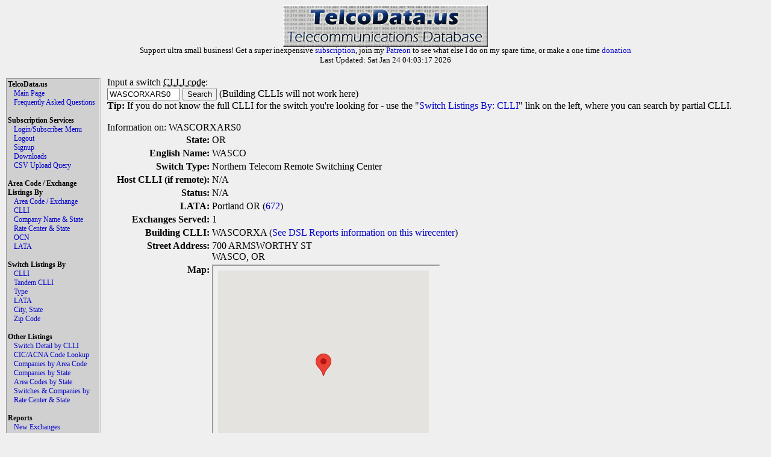

--- FILE ---
content_type: text/html
request_url: https://www.telcodata.us/view-switch-detail-by-clli?clli=WASCORXARS0
body_size: 3291
content:
<!DOCTYPE html PUBLIC "-//W3C//DTD XHTML 1.0 Strict//EN" "http://www.w3.org/TR/xhtml1/DTD/xhtml1-strict.dtd">
<!-- 
********************* ATTENTION ******************

Please do not run automated scripts against this
site, we have put steps in place to disallow this.

Most of this data can be directly downloaded with
a paid subscription, and if you need anything that
you can not get with a paid subscription, please
contact support@telcodata.us to setup an arrangement.

Also, if you really want an API, we're working on
one. If you want to help shape it, get in now.

**************************************************
-->
<html>
  <head>
    <meta name="description" content="Telcodata.US - The Telecommunications Database" />
    <meta name="keywords" content="telecommunications database, telcodata, npa/nxx, ratecenter, wirecenter, centeral office, ocn, switch lookup, lata, tandem lookup" />
    <meta name="viewport" content="width=device-width, initial-scale=1">
    <title>TelcoData.US: View switch detail by CLLI</title>
    <link rel="stylesheet" type="text/css" href="https://d1glx5rv37wetx.cloudfront.net/css/telcodata.css" />
    <script src="https://js.stripe.com/v3/" type="ad0a519b8e3db83af4a3fed3-text/javascript"></script>
  </head>
  <body style="background-color: #EFEFEF;">
  <!-- <body style="background-color: #88DD88;"> -->
<div id="logo" class="TelcoDataLogo">
    <img src="https://d1glx5rv37wetx.cloudfront.net/images/telcodata.jpg" alt="TelcoData.US - Telecommunications Database" width="340" height="70" /><br>
      <p style="margin-top: -6px; padding: 0px; font-size: 10pt;">
     Support ultra small business! Get a super inexpensive <a href="https://www.telcodata.us/signup">subscription</a>, join my <a href="https://www.patreon.com/mudkips">Patreon</a> to see what else I do on my spare time, or make a one time <a href="https://paypal.me/timminstech?country.x=US&locale.x=en_US">donation</a><br>
Last Updated: Sat Jan 24 04:03:17 2026<br>

      </p>
    </div>
    <div id="Menu" class="menu">
      <div id="TelcoData" class="menulist">TelcoData.us</div>
      <div id="TelcoData-Options" class="menulist">
        <ul class="menulinks">
           <li><a href="https://www.telcodata.us/">Main Page</a></li>
           <li><a href="https://www.telcodata.us/faq">Frequently Asked Questions</a></li>
        </ul>
      </div>
     <br>
      <div id="Subscription" class="menulist">Subscription Services</div>
      <div id="Subscription-Options" class="menulist">
        <ul class="menulinks">
           <li><a href="https://www.telcodata.us/login">Login/Subscriber Menu</a></li>
           <li><a href="https://www.telcodata.us/logout">Logout</a></li>
           <li><a href="https://www.telcodata.us/signup">Signup</a></li>
           <li><a href="https://www.telcodata.us/data-downloads">Downloads</a></li>
           <li><a href="https://www.telcodata.us/query-by-csv-upload">CSV Upload Query</a></li>
        </ul>
      </div>
     <br>
      <div id="AreaCodeExchangeListing" class="menulist">Area Code / Exchange Listings By</div>
      <div id="AreaCodeExchangeListing-Options" class="menulist">
        <ul class="menulinks">
           <li><a href="https://www.telcodata.us/search-area-code-exchange-detail">Area Code / Exchange</a></li>
           <li><a href="https://www.telcodata.us/search-area-code-exchange-by-clli">CLLI</a></li>
           <li><a href="https://www.telcodata.us/search-area-code-exchange-by-company-state">Company Name & State</a></li>
           <li><a href="https://www.telcodata.us/search-area-code-exchange-by-ratecenter-state">Rate Center & State</a></li>
           <li><a href="https://www.telcodata.us/search-area-code-exchange-by-ocn">OCN</a></li>
           <li><a href="https://www.telcodata.us/search-area-code-exchange-by-lata">LATA</a></li>
        </ul>
      </div>
     <br>
      <div id="SwitchListing" class="menulist">Switch Listings By</div>
      <div id="SwitchListing-Options" class="menulist">
        <ul class="menulinks">
           <li><a href="https://www.telcodata.us/search-switches-by-clli-code">CLLI</a></li>
           <li><a href="https://www.telcodata.us/search-switches-by-tandem-clli">Tandem CLLI</a></li>
           <li><a href="https://www.telcodata.us/search-switches-by-switch-type">Type</a></li>
           <li><a href="https://www.telcodata.us/search-switches-by-lata">LATA</a></li>
           <li><a href="https://www.telcodata.us/search-switches-by-city-state">City, State</a></li>
           <li><a href="https://www.telcodata.us/search-switches-by-zip-code">Zip Code</a></li>
        </ul>
      </div>
     <br>
      <div id="OtherListing" class="menulist">Other Listings</div>
      <div id="OtherListing-Options" class="menulist">
        <ul class="menulinks">
           <li><a href="https://www.telcodata.us/view-switch-detail-by-clli">Switch Detail by CLLI</a></li>
           <li><a href="https://www.telcodata.us/search-cic-acna-tenten-info">CIC/ACNA Code Lookup</a></li>
           <li><a href="https://www.telcodata.us/search-companies-by-area-code">Companies by Area Code</a></li>
           <li><a href="https://www.telcodata.us/search-companies-by-state">Companies by State</a></li>
           <li><a href="https://www.telcodata.us/search-area-codes-by-state">Area Codes by State</a></li>
           <li><a href="https://www.telcodata.us/search-switches-companies-by-ratecenter-state">Switches & Companies by Rate Center & State</a></li>
        </ul>
      </div>
     <br>
      <div id="Reports" class="menulist">Reports</div>
      <div id="Reports-Options" class="menulist">
        <ul class="menulinks">
           <li><a href="https://www.telcodata.us/new-exchanges-report">New Exchanges</a></li>
        </ul>
      </div>
    </div>
    <div id="Content" class="content">

          <form>
        <div>
          Input a switch <abbr title="This stands for Common Language Location Identifier - a trademark of Telcordia Technologies. It is a unique variable length identifier for a location or network element.">CLLI code</abbr>: <br />
          <input name="clli" value="WASCORXARS0" size="13" maxlength="11" />
          <input type="submit" value="Search" /> (Building CLLIs will not work here)<br />
          <label class="note">Tip:</label> If you do not know the full CLLI for the switch you're looking for - use the "<a href="/search-switches-by-clli-code">Switch Listings By: CLLI</a>" link on the left, where you can search by partial CLLI.<br />
        </div>
      </form>

	<br>
	Information on: WASCORXARS0<br>
	<table>
		<tr><th align="right">State:</th><td>OR</td></tr>
		<tr><th align="right">English Name:</th><td>WASCO</td></tr>
		<tr><th align="right">Switch Type:</th><td>Northern Telecom Remote Switching Center</td></tr>
		<tr><th align="right">Host CLLI (if remote):</th><td>N/A</td></tr>
		<tr><th align="right">Status:</th><td>N/A</td></tr>
		<tr><th align="right">LATA:</th><td>Portland OR (<a href="https://www.telcodata.us/search-area-code-exchange-by-lata?lata=672">672</a>)</td></tr>
		<tr><th align="right">Exchanges Served:</th><td>1</td></tr>
		<tr><th align="right">Building CLLI:</th><td>WASCORXA (<a href="http://www.dslreports.com/coinfo/clli/WASCORXA" target="_dslr_WASCORXA">See DSL Reports information on this wirecenter</a>)</td></tr>		
		<tr><th align="right" valign="top">Street Address:</th><td>700 ARMSWORTHY ST<br>WASCO, OR</td></tr>
		<tr><th align="right" valign="top">Map:</th><td><iframe border="0" src="https://www.telcodata.us/maps/embed?lon=-120.69902&lat=45.5918" height="375" width="375"></iframe></td></tr>
		<tr><th align="right">Lat/Long:</th><td>45.5918, -120.69902</td></tr>
		<tr><th align="right">V/H Coord:</th><td>6756, 8615</td></tr>
		<tr><th align="right">Tandem:</th><td>N/A</td></tr>
		<tr><th align="right">SS7 Point Code:</th><td>N/A</td></tr>
		<tr><th align="right" valign="top">Served Exchanges:</th><td style="width: 500px"><a href="https://www.telcodata.us/search-area-code-exchange-detail?npa=541&exchange=442">541-442</a> </td></tr>
		<tr><th align="right" valign="top">Served Rate Centers:</th><td><a href="https://www.telcodata.us/search-area-code-exchange-by-ratecenter-state?ratecenter=WASCO&state=OR">WASCO,&nbsp;OR</a> </td></tr>
		<tr><th align="right" valign="top">Served Companies:</th><td><a href="https://www.telcodata.us/search-area-code-exchange-by-company-state?company=UNITED%20TELEPHONE%20-%20NORTHWEST%20DBA%20CENTURYLINK%20-%20OR&state=OR">UNITED TELEPHONE - NORTHWEST DBA CENTURYLINK - OR</a> (<a href="https://www.telcodata.us/search-area-code-exchange-by-ocn?ocn=4520">4520</a>) </td></tr>
	</table>	




    
    </div>

    <div id="WSPadding" style="width: auto; clear: both">
    </div>

    <div class="footer">
      This information is not guaranteed to be accurate. User assumes all risk for any loss or gain resulting from use of this data.<br />
      Although I strive for accuracy and prompt updates of changed information, it is possible that there may be errors. If you see one, could you please report it?<br />
      Please report all errors, flames, questions, suggestions, and thanks to <a href="/cdn-cgi/l/email-protection#74070104041b060034001118171b101500155a0107">Paul Timmins</a><br />

      Please see the <a href="/faq.html">Frequently Asked Questions</a> page if you have any questions.<br />
      Copyright &copy;2001-2023, <a href="http://www.timmins.net/">Paul Timmins/Timmins Technologies, LLC.</a> All rights reserved<br />
      Website Design and User Interface &copy;2010, <a href="http://www.revsolns.com/">Adam Botbyl/Revolutionary Solutions, LLC.</a><br />

      Colocation generously provided by <a href="http://www.clearrate.com/">Clear Rate Communications, Inc</a><br />
      Has this site changed your life? Made your job easier? I always love <a href="/cdn-cgi/l/email-protection#a3d0d6d3d3ccd1d7e3d7c6cfc0ccc7c2d7c28dd6d0">Fanmail and Suggestions</a>.<br />
    </div>

  <script data-cfasync="false" src="/cdn-cgi/scripts/5c5dd728/cloudflare-static/email-decode.min.js"></script><script src="/cdn-cgi/scripts/7d0fa10a/cloudflare-static/rocket-loader.min.js" data-cf-settings="ad0a519b8e3db83af4a3fed3-|49" defer></script><script defer src="https://static.cloudflareinsights.com/beacon.min.js/vcd15cbe7772f49c399c6a5babf22c1241717689176015" integrity="sha512-ZpsOmlRQV6y907TI0dKBHq9Md29nnaEIPlkf84rnaERnq6zvWvPUqr2ft8M1aS28oN72PdrCzSjY4U6VaAw1EQ==" data-cf-beacon='{"version":"2024.11.0","token":"83ed46662e894aa4b3763895d045c3c9","r":1,"server_timing":{"name":{"cfCacheStatus":true,"cfEdge":true,"cfExtPri":true,"cfL4":true,"cfOrigin":true,"cfSpeedBrain":true},"location_startswith":null}}' crossorigin="anonymous"></script>
</body>
</html>



--- FILE ---
content_type: text/html
request_url: https://www.telcodata.us/maps/embed?lon=-120.69902&lat=45.5918
body_size: 1159
content:
<!DOCTYPE html PUBLIC "-//W3C//DTD XHTML 1.0 Strict//EN" "https://www.w3.org/TR/xhtml1/DTD/xhtml1-strict.dtd">
<html xmlns="https://www.w3.org/1999/xhtml">
  <head>
    <script src="//maps.googleapis.com/maps/api/js?v=3&sensor=false&key=AIzaSyDY5FQw0ZCmclBZXYSE6vKiTxHzkNKlgAc" type="1d97d4cac361747fdcb23a87-text/javascript"></script>
  </head>
  <body>
    <div id="map-canvas" style="width: 350px; height: 350px">I'm the map I'm the map I'm the map I'm the map I'm the map I'm the map I'm the map I'm the map I'm the map I'm the map I'm the map I'm the map I'm the map I'm the map I'm the map I'm the map I'm the map I'm the map I'm the map</div>
    <script type="1d97d4cac361747fdcb23a87-text/javascript">
    var map;
    var markers = [];
  var mapOptions = {
    zoom: 14,
    center: new google.maps.LatLng(45.5918,-120.69902),
    mapTypeId: google.maps.MapTypeId.TERRAIN
  };
  var map = new google.maps.Map(document.getElementById('map-canvas'),
      mapOptions);
  var lineSymbol = {
    path: google.maps.SymbolPath.FORWARD_CLOSED_ARROW
  };
    //map.centerAndZoom(new GPoint(lon, lat), 4);
    var request = new XMLHttpRequest();
	
    google.maps.event.addListener(map, "idle", function() {
      var bounds = map.getBounds();

            var ne = bounds.getNorthEast();
            var sw = bounds.getSouthWest();

            //var viewportPoints = [
            //    ne, new google.maps.LatLng(ne.lat(), sw.lng()),
            //    sw, new google.maps.LatLng(sw.lat(), ne.lng()), ne
            //];
      request.open("GET", "https://www.telcodata.us/google-maps-xml?BBOX="+sw.lng()+","+sw.lat()+","+ne.lng()+","+ne.lat(),true);
      //request.open("GET", "?BBOX="+bounds.minX+","+bounds.minY+","+bounds.maxX+","+bounds.maxY,true);
      request.onreadystatechange = function() {
      if (request.readyState == 4) {
       // for (var i = 0; i < markers.length; i++) {
    	//	markers[i].setMap(map);
  	//}
       var xmlDoc = request.responseXML;
       var markers = xmlDoc.documentElement.getElementsByTagName("marker");
       for (var i = 0; i < markers.length; i++) {
        var point = new google.maps.LatLng((markers[i].getAttribute("lat")),parseFloat(markers[i].getAttribute("lng")));
	var marker = new google.maps.Marker({ position: point, map: map, title: markers[i].getAttribute("desc") } );
	marker.setMap(map);
       }
      }
     }
     request.send(null);

    });
    //var request = GXmlHttp.create();
    //request.open("GET", "/telcodata/exportKML", true);
    //request.onreadystatechange = function() {
    //  if (request.readyState == 4) {
    //   var xmlDoc = request.responseXML;
    //   var markers = xmlDoc.documentElement.getElementsByTagName("marker");
    //   for (var i = 0; i < markers.length; i++) {
    //    var point = new GPoint(parseFloat(markers[i].getAttribute("lng")),
    //    parseFloat(markers[i].getAttribute("lat")));
    //    var marker = new GMarker(point);
    //   map.addOverlay(marker);
    //   }
    //  }
    // }
    //request.send(null);
    //]]>
    </script>
  <script src="/cdn-cgi/scripts/7d0fa10a/cloudflare-static/rocket-loader.min.js" data-cf-settings="1d97d4cac361747fdcb23a87-|49" defer></script><script defer src="https://static.cloudflareinsights.com/beacon.min.js/vcd15cbe7772f49c399c6a5babf22c1241717689176015" integrity="sha512-ZpsOmlRQV6y907TI0dKBHq9Md29nnaEIPlkf84rnaERnq6zvWvPUqr2ft8M1aS28oN72PdrCzSjY4U6VaAw1EQ==" data-cf-beacon='{"version":"2024.11.0","token":"83ed46662e894aa4b3763895d045c3c9","r":1,"server_timing":{"name":{"cfCacheStatus":true,"cfEdge":true,"cfExtPri":true,"cfL4":true,"cfOrigin":true,"cfSpeedBrain":true},"location_startswith":null}}' crossorigin="anonymous"></script>
</body>
</html>


--- FILE ---
content_type: text/xml
request_url: https://www.telcodata.us/google-maps-xml?BBOX=-120.7140403704834,45.58128827743028,-120.6839996295166,45.602309754157794
body_size: -108
content:
<?xml version="1.0"?>

<markers>
 <marker lng="-120.69902" lat="45.5918" desc="WASCORXARS0&lt;br&gt;700 ARMSWORTHY ST&lt;br&gt;WASCO, OR&lt;br&gt;97065&lt;br&gt;Northern Telecom Remote Switching Center&lt;br&gt;"></marker>
</markers>
